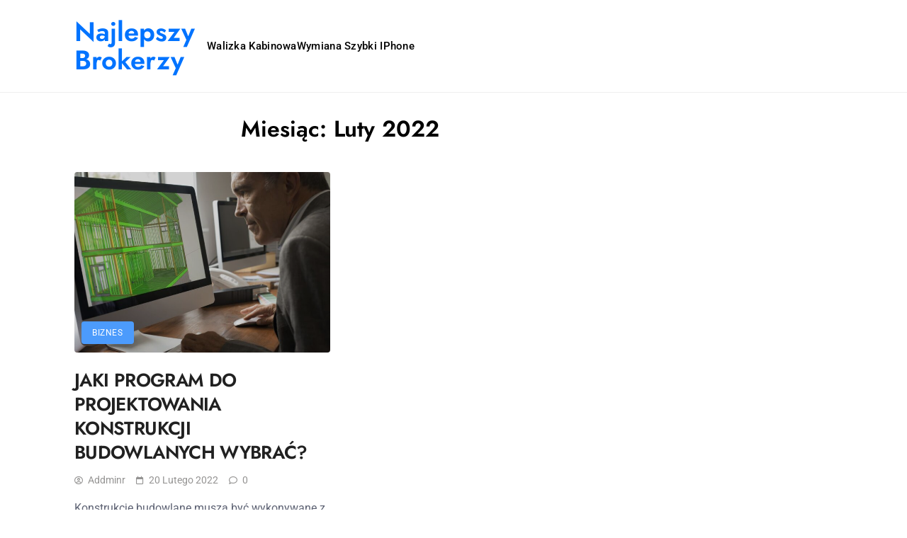

--- FILE ---
content_type: text/html; charset=UTF-8
request_url: https://najlepszybrokerzy.pl/2022/02/
body_size: 24472
content:
<!doctype html>
<html lang="pl-PL">
<head>
	<meta charset="UTF-8">
	<meta name="viewport" content="width=device-width, initial-scale=1">
	<link rel="profile" href="https://gmpg.org/xfn/11">

	<title>luty 2022 &#8211; Najlepszy Brokerzy</title>
<meta name='robots' content='max-image-preview:large' />
	<style>img:is([sizes="auto" i], [sizes^="auto," i]) { contain-intrinsic-size: 3000px 1500px }</style>
	<link rel="alternate" type="application/rss+xml" title="Najlepszy Brokerzy &raquo; Kanał z wpisami" href="https://najlepszybrokerzy.pl/feed/" />
<script>
window._wpemojiSettings = {"baseUrl":"https:\/\/s.w.org\/images\/core\/emoji\/16.0.1\/72x72\/","ext":".png","svgUrl":"https:\/\/s.w.org\/images\/core\/emoji\/16.0.1\/svg\/","svgExt":".svg","source":{"concatemoji":"https:\/\/najlepszybrokerzy.pl\/wp-includes\/js\/wp-emoji-release.min.js?ver=6.8.3"}};
/*! This file is auto-generated */
!function(s,n){var o,i,e;function c(e){try{var t={supportTests:e,timestamp:(new Date).valueOf()};sessionStorage.setItem(o,JSON.stringify(t))}catch(e){}}function p(e,t,n){e.clearRect(0,0,e.canvas.width,e.canvas.height),e.fillText(t,0,0);var t=new Uint32Array(e.getImageData(0,0,e.canvas.width,e.canvas.height).data),a=(e.clearRect(0,0,e.canvas.width,e.canvas.height),e.fillText(n,0,0),new Uint32Array(e.getImageData(0,0,e.canvas.width,e.canvas.height).data));return t.every(function(e,t){return e===a[t]})}function u(e,t){e.clearRect(0,0,e.canvas.width,e.canvas.height),e.fillText(t,0,0);for(var n=e.getImageData(16,16,1,1),a=0;a<n.data.length;a++)if(0!==n.data[a])return!1;return!0}function f(e,t,n,a){switch(t){case"flag":return n(e,"\ud83c\udff3\ufe0f\u200d\u26a7\ufe0f","\ud83c\udff3\ufe0f\u200b\u26a7\ufe0f")?!1:!n(e,"\ud83c\udde8\ud83c\uddf6","\ud83c\udde8\u200b\ud83c\uddf6")&&!n(e,"\ud83c\udff4\udb40\udc67\udb40\udc62\udb40\udc65\udb40\udc6e\udb40\udc67\udb40\udc7f","\ud83c\udff4\u200b\udb40\udc67\u200b\udb40\udc62\u200b\udb40\udc65\u200b\udb40\udc6e\u200b\udb40\udc67\u200b\udb40\udc7f");case"emoji":return!a(e,"\ud83e\udedf")}return!1}function g(e,t,n,a){var r="undefined"!=typeof WorkerGlobalScope&&self instanceof WorkerGlobalScope?new OffscreenCanvas(300,150):s.createElement("canvas"),o=r.getContext("2d",{willReadFrequently:!0}),i=(o.textBaseline="top",o.font="600 32px Arial",{});return e.forEach(function(e){i[e]=t(o,e,n,a)}),i}function t(e){var t=s.createElement("script");t.src=e,t.defer=!0,s.head.appendChild(t)}"undefined"!=typeof Promise&&(o="wpEmojiSettingsSupports",i=["flag","emoji"],n.supports={everything:!0,everythingExceptFlag:!0},e=new Promise(function(e){s.addEventListener("DOMContentLoaded",e,{once:!0})}),new Promise(function(t){var n=function(){try{var e=JSON.parse(sessionStorage.getItem(o));if("object"==typeof e&&"number"==typeof e.timestamp&&(new Date).valueOf()<e.timestamp+604800&&"object"==typeof e.supportTests)return e.supportTests}catch(e){}return null}();if(!n){if("undefined"!=typeof Worker&&"undefined"!=typeof OffscreenCanvas&&"undefined"!=typeof URL&&URL.createObjectURL&&"undefined"!=typeof Blob)try{var e="postMessage("+g.toString()+"("+[JSON.stringify(i),f.toString(),p.toString(),u.toString()].join(",")+"));",a=new Blob([e],{type:"text/javascript"}),r=new Worker(URL.createObjectURL(a),{name:"wpTestEmojiSupports"});return void(r.onmessage=function(e){c(n=e.data),r.terminate(),t(n)})}catch(e){}c(n=g(i,f,p,u))}t(n)}).then(function(e){for(var t in e)n.supports[t]=e[t],n.supports.everything=n.supports.everything&&n.supports[t],"flag"!==t&&(n.supports.everythingExceptFlag=n.supports.everythingExceptFlag&&n.supports[t]);n.supports.everythingExceptFlag=n.supports.everythingExceptFlag&&!n.supports.flag,n.DOMReady=!1,n.readyCallback=function(){n.DOMReady=!0}}).then(function(){return e}).then(function(){var e;n.supports.everything||(n.readyCallback(),(e=n.source||{}).concatemoji?t(e.concatemoji):e.wpemoji&&e.twemoji&&(t(e.twemoji),t(e.wpemoji)))}))}((window,document),window._wpemojiSettings);
</script>
<style id='wp-emoji-styles-inline-css'>

	img.wp-smiley, img.emoji {
		display: inline !important;
		border: none !important;
		box-shadow: none !important;
		height: 1em !important;
		width: 1em !important;
		margin: 0 0.07em !important;
		vertical-align: -0.1em !important;
		background: none !important;
		padding: 0 !important;
	}
</style>
<link rel='stylesheet' id='wp-block-library-css' href='https://najlepszybrokerzy.pl/wp-includes/css/dist/block-library/style.min.css?ver=6.8.3' media='all' />
<style id='classic-theme-styles-inline-css'>
/*! This file is auto-generated */
.wp-block-button__link{color:#fff;background-color:#32373c;border-radius:9999px;box-shadow:none;text-decoration:none;padding:calc(.667em + 2px) calc(1.333em + 2px);font-size:1.125em}.wp-block-file__button{background:#32373c;color:#fff;text-decoration:none}
</style>
<style id='global-styles-inline-css'>
:root{--wp--preset--aspect-ratio--square: 1;--wp--preset--aspect-ratio--4-3: 4/3;--wp--preset--aspect-ratio--3-4: 3/4;--wp--preset--aspect-ratio--3-2: 3/2;--wp--preset--aspect-ratio--2-3: 2/3;--wp--preset--aspect-ratio--16-9: 16/9;--wp--preset--aspect-ratio--9-16: 9/16;--wp--preset--color--black: #000000;--wp--preset--color--cyan-bluish-gray: #abb8c3;--wp--preset--color--white: #ffffff;--wp--preset--color--pale-pink: #f78da7;--wp--preset--color--vivid-red: #cf2e2e;--wp--preset--color--luminous-vivid-orange: #ff6900;--wp--preset--color--luminous-vivid-amber: #fcb900;--wp--preset--color--light-green-cyan: #7bdcb5;--wp--preset--color--vivid-green-cyan: #00d084;--wp--preset--color--pale-cyan-blue: #8ed1fc;--wp--preset--color--vivid-cyan-blue: #0693e3;--wp--preset--color--vivid-purple: #9b51e0;--wp--preset--gradient--vivid-cyan-blue-to-vivid-purple: linear-gradient(135deg,rgba(6,147,227,1) 0%,rgb(155,81,224) 100%);--wp--preset--gradient--light-green-cyan-to-vivid-green-cyan: linear-gradient(135deg,rgb(122,220,180) 0%,rgb(0,208,130) 100%);--wp--preset--gradient--luminous-vivid-amber-to-luminous-vivid-orange: linear-gradient(135deg,rgba(252,185,0,1) 0%,rgba(255,105,0,1) 100%);--wp--preset--gradient--luminous-vivid-orange-to-vivid-red: linear-gradient(135deg,rgba(255,105,0,1) 0%,rgb(207,46,46) 100%);--wp--preset--gradient--very-light-gray-to-cyan-bluish-gray: linear-gradient(135deg,rgb(238,238,238) 0%,rgb(169,184,195) 100%);--wp--preset--gradient--cool-to-warm-spectrum: linear-gradient(135deg,rgb(74,234,220) 0%,rgb(151,120,209) 20%,rgb(207,42,186) 40%,rgb(238,44,130) 60%,rgb(251,105,98) 80%,rgb(254,248,76) 100%);--wp--preset--gradient--blush-light-purple: linear-gradient(135deg,rgb(255,206,236) 0%,rgb(152,150,240) 100%);--wp--preset--gradient--blush-bordeaux: linear-gradient(135deg,rgb(254,205,165) 0%,rgb(254,45,45) 50%,rgb(107,0,62) 100%);--wp--preset--gradient--luminous-dusk: linear-gradient(135deg,rgb(255,203,112) 0%,rgb(199,81,192) 50%,rgb(65,88,208) 100%);--wp--preset--gradient--pale-ocean: linear-gradient(135deg,rgb(255,245,203) 0%,rgb(182,227,212) 50%,rgb(51,167,181) 100%);--wp--preset--gradient--electric-grass: linear-gradient(135deg,rgb(202,248,128) 0%,rgb(113,206,126) 100%);--wp--preset--gradient--midnight: linear-gradient(135deg,rgb(2,3,129) 0%,rgb(40,116,252) 100%);--wp--preset--font-size--small: 13px;--wp--preset--font-size--medium: 20px;--wp--preset--font-size--large: 36px;--wp--preset--font-size--x-large: 42px;--wp--preset--spacing--20: 0.44rem;--wp--preset--spacing--30: 0.67rem;--wp--preset--spacing--40: 1rem;--wp--preset--spacing--50: 1.5rem;--wp--preset--spacing--60: 2.25rem;--wp--preset--spacing--70: 3.38rem;--wp--preset--spacing--80: 5.06rem;--wp--preset--shadow--natural: 6px 6px 9px rgba(0, 0, 0, 0.2);--wp--preset--shadow--deep: 12px 12px 50px rgba(0, 0, 0, 0.4);--wp--preset--shadow--sharp: 6px 6px 0px rgba(0, 0, 0, 0.2);--wp--preset--shadow--outlined: 6px 6px 0px -3px rgba(255, 255, 255, 1), 6px 6px rgba(0, 0, 0, 1);--wp--preset--shadow--crisp: 6px 6px 0px rgba(0, 0, 0, 1);}:where(.is-layout-flex){gap: 0.5em;}:where(.is-layout-grid){gap: 0.5em;}body .is-layout-flex{display: flex;}.is-layout-flex{flex-wrap: wrap;align-items: center;}.is-layout-flex > :is(*, div){margin: 0;}body .is-layout-grid{display: grid;}.is-layout-grid > :is(*, div){margin: 0;}:where(.wp-block-columns.is-layout-flex){gap: 2em;}:where(.wp-block-columns.is-layout-grid){gap: 2em;}:where(.wp-block-post-template.is-layout-flex){gap: 1.25em;}:where(.wp-block-post-template.is-layout-grid){gap: 1.25em;}.has-black-color{color: var(--wp--preset--color--black) !important;}.has-cyan-bluish-gray-color{color: var(--wp--preset--color--cyan-bluish-gray) !important;}.has-white-color{color: var(--wp--preset--color--white) !important;}.has-pale-pink-color{color: var(--wp--preset--color--pale-pink) !important;}.has-vivid-red-color{color: var(--wp--preset--color--vivid-red) !important;}.has-luminous-vivid-orange-color{color: var(--wp--preset--color--luminous-vivid-orange) !important;}.has-luminous-vivid-amber-color{color: var(--wp--preset--color--luminous-vivid-amber) !important;}.has-light-green-cyan-color{color: var(--wp--preset--color--light-green-cyan) !important;}.has-vivid-green-cyan-color{color: var(--wp--preset--color--vivid-green-cyan) !important;}.has-pale-cyan-blue-color{color: var(--wp--preset--color--pale-cyan-blue) !important;}.has-vivid-cyan-blue-color{color: var(--wp--preset--color--vivid-cyan-blue) !important;}.has-vivid-purple-color{color: var(--wp--preset--color--vivid-purple) !important;}.has-black-background-color{background-color: var(--wp--preset--color--black) !important;}.has-cyan-bluish-gray-background-color{background-color: var(--wp--preset--color--cyan-bluish-gray) !important;}.has-white-background-color{background-color: var(--wp--preset--color--white) !important;}.has-pale-pink-background-color{background-color: var(--wp--preset--color--pale-pink) !important;}.has-vivid-red-background-color{background-color: var(--wp--preset--color--vivid-red) !important;}.has-luminous-vivid-orange-background-color{background-color: var(--wp--preset--color--luminous-vivid-orange) !important;}.has-luminous-vivid-amber-background-color{background-color: var(--wp--preset--color--luminous-vivid-amber) !important;}.has-light-green-cyan-background-color{background-color: var(--wp--preset--color--light-green-cyan) !important;}.has-vivid-green-cyan-background-color{background-color: var(--wp--preset--color--vivid-green-cyan) !important;}.has-pale-cyan-blue-background-color{background-color: var(--wp--preset--color--pale-cyan-blue) !important;}.has-vivid-cyan-blue-background-color{background-color: var(--wp--preset--color--vivid-cyan-blue) !important;}.has-vivid-purple-background-color{background-color: var(--wp--preset--color--vivid-purple) !important;}.has-black-border-color{border-color: var(--wp--preset--color--black) !important;}.has-cyan-bluish-gray-border-color{border-color: var(--wp--preset--color--cyan-bluish-gray) !important;}.has-white-border-color{border-color: var(--wp--preset--color--white) !important;}.has-pale-pink-border-color{border-color: var(--wp--preset--color--pale-pink) !important;}.has-vivid-red-border-color{border-color: var(--wp--preset--color--vivid-red) !important;}.has-luminous-vivid-orange-border-color{border-color: var(--wp--preset--color--luminous-vivid-orange) !important;}.has-luminous-vivid-amber-border-color{border-color: var(--wp--preset--color--luminous-vivid-amber) !important;}.has-light-green-cyan-border-color{border-color: var(--wp--preset--color--light-green-cyan) !important;}.has-vivid-green-cyan-border-color{border-color: var(--wp--preset--color--vivid-green-cyan) !important;}.has-pale-cyan-blue-border-color{border-color: var(--wp--preset--color--pale-cyan-blue) !important;}.has-vivid-cyan-blue-border-color{border-color: var(--wp--preset--color--vivid-cyan-blue) !important;}.has-vivid-purple-border-color{border-color: var(--wp--preset--color--vivid-purple) !important;}.has-vivid-cyan-blue-to-vivid-purple-gradient-background{background: var(--wp--preset--gradient--vivid-cyan-blue-to-vivid-purple) !important;}.has-light-green-cyan-to-vivid-green-cyan-gradient-background{background: var(--wp--preset--gradient--light-green-cyan-to-vivid-green-cyan) !important;}.has-luminous-vivid-amber-to-luminous-vivid-orange-gradient-background{background: var(--wp--preset--gradient--luminous-vivid-amber-to-luminous-vivid-orange) !important;}.has-luminous-vivid-orange-to-vivid-red-gradient-background{background: var(--wp--preset--gradient--luminous-vivid-orange-to-vivid-red) !important;}.has-very-light-gray-to-cyan-bluish-gray-gradient-background{background: var(--wp--preset--gradient--very-light-gray-to-cyan-bluish-gray) !important;}.has-cool-to-warm-spectrum-gradient-background{background: var(--wp--preset--gradient--cool-to-warm-spectrum) !important;}.has-blush-light-purple-gradient-background{background: var(--wp--preset--gradient--blush-light-purple) !important;}.has-blush-bordeaux-gradient-background{background: var(--wp--preset--gradient--blush-bordeaux) !important;}.has-luminous-dusk-gradient-background{background: var(--wp--preset--gradient--luminous-dusk) !important;}.has-pale-ocean-gradient-background{background: var(--wp--preset--gradient--pale-ocean) !important;}.has-electric-grass-gradient-background{background: var(--wp--preset--gradient--electric-grass) !important;}.has-midnight-gradient-background{background: var(--wp--preset--gradient--midnight) !important;}.has-small-font-size{font-size: var(--wp--preset--font-size--small) !important;}.has-medium-font-size{font-size: var(--wp--preset--font-size--medium) !important;}.has-large-font-size{font-size: var(--wp--preset--font-size--large) !important;}.has-x-large-font-size{font-size: var(--wp--preset--font-size--x-large) !important;}
:where(.wp-block-post-template.is-layout-flex){gap: 1.25em;}:where(.wp-block-post-template.is-layout-grid){gap: 1.25em;}
:where(.wp-block-columns.is-layout-flex){gap: 2em;}:where(.wp-block-columns.is-layout-grid){gap: 2em;}
:root :where(.wp-block-pullquote){font-size: 1.5em;line-height: 1.6;}
</style>
<link rel='stylesheet' id='ez-icomoon-css' href='https://najlepszybrokerzy.pl/wp-content/plugins/easy-table-of-contents/vendor/icomoon/style.min.css?ver=2.0.17' media='all' />
<link rel='stylesheet' id='ez-toc-css' href='https://najlepszybrokerzy.pl/wp-content/plugins/easy-table-of-contents/assets/css/screen.min.css?ver=2.0.17' media='all' />
<style id='ez-toc-inline-css'>
div#ez-toc-container p.ez-toc-title {font-size: 120%;}div#ez-toc-container p.ez-toc-title {font-weight: 500;}div#ez-toc-container ul li {font-size: 95%;}
</style>
<link rel='stylesheet' id='newsus-elementor-style-css' href='https://najlepszybrokerzy.pl/wp-content/themes/newsus-elementor/style.css?ver=1.0.1' media='all' />
<link rel='stylesheet' id='newsus-elementor-main-css' href='https://najlepszybrokerzy.pl/wp-content/themes/newsus-elementor/assets/css/main.css?ver=1.0.1' media='all' />
<link rel='stylesheet' id='fontawesome-css' href='https://najlepszybrokerzy.pl/wp-content/themes/newsus-elementor/assets/externals/fontawesome/css/all.min.css?ver=1.0.1' media='all' />
<link rel='stylesheet' id='newsus-elementor-typo-fonts-css' href='https://najlepszybrokerzy.pl/wp-content/fonts/35da979ae81b363f566cd1055afbdee0.css' media='all' />
<script src="https://najlepszybrokerzy.pl/wp-includes/js/jquery/jquery.min.js?ver=3.7.1" id="jquery-core-js"></script>
<script src="https://najlepszybrokerzy.pl/wp-includes/js/jquery/jquery-migrate.min.js?ver=3.4.1" id="jquery-migrate-js"></script>
<link rel="https://api.w.org/" href="https://najlepszybrokerzy.pl/wp-json/" /><link rel="EditURI" type="application/rsd+xml" title="RSD" href="https://najlepszybrokerzy.pl/xmlrpc.php?rsd" />
<meta name="generator" content="WordPress 6.8.3" />
</head>

<body data-rsssl=1 class="archive date wp-theme-newsus-elementor hfeed right-sidebar">
<div id="page" class="site">
	<a class="skip-link screen-reader-text" href="#primary">Skip to content</a>
			<div class="elementor-section elementor-section-boxed theme-container">
			<header id="masthead" class="site-header elementor-container">
				<div class="site-branding-section">
					<div class="nekit-container">
						<div class="row">
							<div class="site-branding">
																	<p class="site-title"><a href="https://najlepszybrokerzy.pl/" rel="home">Najlepszy Brokerzy</a></p>
																</div><!-- .site-branding -->

							<nav id="site-navigation" class="main-navigation">
								<button class="menu-toggle" aria-controls="primary-menu" aria-expanded="false">MENU</button>
								<div id="primary-menu" class="menu"><ul>
<li class="page_item page-item-183"><a href="https://najlepszybrokerzy.pl/walizka-kabinowa/">Walizka kabinowa</a></li>
<li class="page_item page-item-221"><a href="https://najlepszybrokerzy.pl/wymiana-szybki-iphone/">Wymiana szybki iPhone</a></li>
</ul></div>
							</nav><!-- #site-navigation -->
						</div>
					</div>
				</div>
			</header><!-- #masthead -->
		</div>
					<div class="theme-container">
				<div class="nekit-container">
					<div class="row">
						<main id="primary" class="site-main">
							<div class="primary-content">
								<div class="nekit-news-list-wrap">
																				<header class="page-header">
												<h1 class="page-title">Miesiąc: <span>luty 2022</span></h1>											</header><!-- .page-header -->
											<div class="nekit-news-list-box-wrap">
											
<article id="post-201" class="post-201 post type-post status-publish format-standard has-post-thumbnail hentry category-biznes">

	<div class="content-wrap">
				<figure class="post-thumb">
							<a href="https://najlepszybrokerzy.pl/jaki-program-do-projektowania-konstrukcji-budowlanych-wybrac/">
					<img width="730" height="500" src="https://najlepszybrokerzy.pl/wp-content/uploads/2022/05/kosntrukcje-730x500.jpg" class="attachment-post-thumbnail size-post-thumbnail wp-post-image" alt="" decoding="async" fetchpriority="high" />				</a>
						<ul class="post-categories">
											<li class="cat-item cat-2"><a href="https://najlepszybrokerzy.pl/category/biznes/" rel="category tag">Biznes</a></li>
									</ul>
				</figure>
		<div class="post-element">
			<h2 class="entry-title"><a href="https://najlepszybrokerzy.pl/jaki-program-do-projektowania-konstrukcji-budowlanych-wybrac/" rel="bookmark">JAKI PROGRAM DO PROJEKTOWANIA KONSTRUKCJI BUDOWLANYCH WYBRAĆ?</a></h2>			<div class="entry-meta">
				<span class="byline"> <span class="author vcard"><a class="url fn n" href="https://najlepszybrokerzy.pl/author/addminr/"><i class="far fa-user-circle"></i>addminr</a></span></span><span class="posted-on"><a href="https://najlepszybrokerzy.pl/jaki-program-do-projektowania-konstrukcji-budowlanych-wybrac/" rel="bookmark"><i class="fas fa-calendar"></i><time class="entry-date published" datetime="2022-02-20T12:58:22+01:00">20 lutego 2022</time><time class="updated" datetime="2022-05-06T12:58:57+02:00">6 maja 2022</time></a></span><a class="post-comments-num" href="https://najlepszybrokerzy.pl/jaki-program-do-projektowania-konstrukcji-budowlanych-wybrac/#commentform"><i class="far fa-comment"></i><span class="comments-context">0</span></a>			</div><!-- .entry-meta -->
			<div class="entry-content">
				<p>Konstrukcje budowlane muszą być wykonywane z najwyższą precyzją i dbałością o wszystkie detale i szczegóły. Stanowią podwaliny pod wszelkie budowle i to właśnie od tego, czy dana konstrukcja zostanie wykonana profesjonalnie, w dużej mierze zależy trwałość i wytrzymałość budynku. To właśnie moment tworzenia konstrukcji budowlanej może zaważyć o powodzeniu dalszego procesu realizacji projektu. Przy wyborze [&hellip;]</p>
			</div><!-- .entry-content -->
			<div class="read-more-btn">
				<a href="https://najlepszybrokerzy.pl/jaki-program-do-projektowania-konstrukcji-budowlanych-wybrac/" class="post-read-more">
					Read More					<i class="fas fa-angle-right"></i>
				</a>
			</div>
		</div>
	</div>
</article><!-- #post-201 -->

									</div>
																	</div>
								<div class="secondary-sidebar">
	<aside id="secondary" class="widget-area">
		<section id="search-2" class="widget widget_search"><form role="search" method="get" class="search-form" action="https://najlepszybrokerzy.pl/">
				<label>
					<span class="screen-reader-text">Szukaj:</span>
					<input type="search" class="search-field" placeholder="Szukaj &hellip;" value="" name="s" />
				</label>
				<input type="submit" class="search-submit" value="Szukaj" />
			</form></section>
		<section id="recent-posts-2" class="widget widget_recent_entries">
		<h2 class="widget-title"><span>Ostatnie wpisy</span></h2>
		<ul>
											<li>
					<a href="https://najlepszybrokerzy.pl/crystal-grids-przeniesione-na-bizuterie-jak-tworzyc-uklady-energetyczne/">Crystal grids przeniesione na biżuterię — jak tworzyć układy energetyczne</a>
									</li>
											<li>
					<a href="https://najlepszybrokerzy.pl/checklist-przed-przyjeciem-wynajetego-podnosnika-co-sprawdzic-od-razu/">Checklist przed przyjęciem wynajętego podnośnika — co sprawdzić od razu?</a>
									</li>
											<li>
					<a href="https://najlepszybrokerzy.pl/materace-rozkladane-i-na-kanape-co-warto-wiedziec/">Materace rozkładane i na kanapę — co warto wiedzieć</a>
									</li>
											<li>
					<a href="https://najlepszybrokerzy.pl/sprzedaz-mieszkania-as-is-do-skupu-nieruchomosci-kiedy-sie-oplaca/">Sprzedaż mieszkania &#8220;as-is&#8221; do skupu nieruchomości — kiedy się opłaca?</a>
									</li>
											<li>
					<a href="https://najlepszybrokerzy.pl/tkaniny-i-materialy-przewodnik-po-rodzajach-wykonczen/">Tkaniny i materiały: przewodnik po rodzajach wykończeń</a>
									</li>
					</ul>

		</section><section id="categories-2" class="widget widget_categories"><h2 class="widget-title"><span>Kategorie</span></h2>
			<ul>
					<li class="cat-item cat-item-11"><a href="https://najlepszybrokerzy.pl/category/aktualnosci/">Aktualności</a>
</li>
	<li class="cat-item cat-item-1"><a href="https://najlepszybrokerzy.pl/category/bez-kategorii/">Bez kategorii</a>
</li>
	<li class="cat-item cat-item-2"><a href="https://najlepszybrokerzy.pl/category/biznes/">Biznes</a>
</li>
	<li class="cat-item cat-item-12"><a href="https://najlepszybrokerzy.pl/category/budownictwo/">Budownictwo</a>
</li>
	<li class="cat-item cat-item-3"><a href="https://najlepszybrokerzy.pl/category/dom/">Dom</a>
</li>
	<li class="cat-item cat-item-4"><a href="https://najlepszybrokerzy.pl/category/firmy/">Firmy</a>
</li>
	<li class="cat-item cat-item-13"><a href="https://najlepszybrokerzy.pl/category/kuchnia/">Kuchnia</a>
</li>
	<li class="cat-item cat-item-5"><a href="https://najlepszybrokerzy.pl/category/motoryzacja/">Motoryzacja</a>
</li>
	<li class="cat-item cat-item-15"><a href="https://najlepszybrokerzy.pl/category/pozycjonowanie/">Pozycjonowanie</a>
</li>
	<li class="cat-item cat-item-14"><a href="https://najlepszybrokerzy.pl/category/transport/">Transport</a>
</li>
	<li class="cat-item cat-item-8"><a href="https://najlepszybrokerzy.pl/category/zdrowie-i-uroda/">Zdrowie i Uroda</a>
</li>
	<li class="cat-item cat-item-9"><a href="https://najlepszybrokerzy.pl/category/zycie-i-styl/">Życie i Styl</a>
</li>
			</ul>

			</section>	</aside><!-- #secondary --></div>
							</div>
						</main><!-- #main -->
					</div>
				</div>
			</div>
				<div class="elementor-section elementor-section-boxed theme-container">
			<footer id="colophon" class="site-footer">
				<div class="nekit-container">
					<div class ="footer-container">
						<div class="row">
							<div class="site-info">
									Proudly powered by WordPress								<span class="sep"> | </span>
									Theme :  Newsus Elementor by <a href="https://blazethemes.com/">BlazeThemes</a>							</div><!-- .site-info -->
						</div>
					</div>
				</div>
			</footer><!-- #colophon -->
		</div>
</div><!-- #page -->

<script type="speculationrules">
{"prefetch":[{"source":"document","where":{"and":[{"href_matches":"\/*"},{"not":{"href_matches":["\/wp-*.php","\/wp-admin\/*","\/wp-content\/uploads\/*","\/wp-content\/*","\/wp-content\/plugins\/*","\/wp-content\/themes\/newsus-elementor\/*","\/*\\?(.+)"]}},{"not":{"selector_matches":"a[rel~=\"nofollow\"]"}},{"not":{"selector_matches":".no-prefetch, .no-prefetch a"}}]},"eagerness":"conservative"}]}
</script>
<script src="https://najlepszybrokerzy.pl/wp-content/themes/newsus-elementor/js/navigation.js?ver=1.0.1" id="newsus-elementor-navigation-js"></script>

</body>
</html>